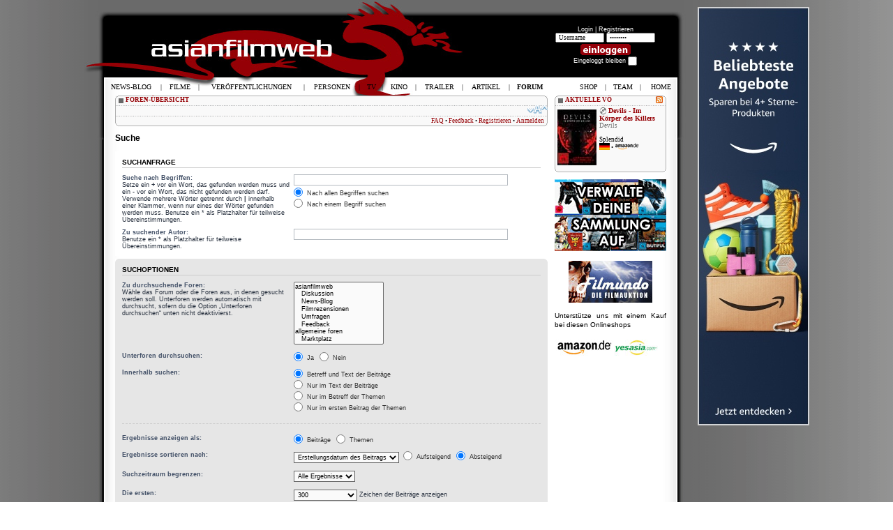

--- FILE ---
content_type: text/html; charset=utf-8
request_url: https://www.google.com/recaptcha/api2/aframe
body_size: 266
content:
<!DOCTYPE HTML><html><head><meta http-equiv="content-type" content="text/html; charset=UTF-8"></head><body><script nonce="esIzzJPDirblD5UX-Q5pcQ">/** Anti-fraud and anti-abuse applications only. See google.com/recaptcha */ try{var clients={'sodar':'https://pagead2.googlesyndication.com/pagead/sodar?'};window.addEventListener("message",function(a){try{if(a.source===window.parent){var b=JSON.parse(a.data);var c=clients[b['id']];if(c){var d=document.createElement('img');d.src=c+b['params']+'&rc='+(localStorage.getItem("rc::a")?sessionStorage.getItem("rc::b"):"");window.document.body.appendChild(d);sessionStorage.setItem("rc::e",parseInt(sessionStorage.getItem("rc::e")||0)+1);localStorage.setItem("rc::h",'1768837767283');}}}catch(b){}});window.parent.postMessage("_grecaptcha_ready", "*");}catch(b){}</script></body></html>

--- FILE ---
content_type: text/css
request_url: https://asianfilmweb.de/forum/styles/prosilver/theme/feedback_style.css
body_size: -59
content:
/* Color of role buyer/seller/trade */
.buyer{color:none;}
.seller{color:none;}
.trade{color:none;}

/* Color of feedback positive/neutral/negative */
.positive{color:green;}
.neutral{color:black;}
.negative{color:red;}


--- FILE ---
content_type: application/x-javascript
request_url: https://asianfilmweb.de/php/phpAdsNew/adjs.php?n=183555449&what=zone:6&exclude=,
body_size: 178
content:
var phpadsbanner = '';

phpadsbanner += '<'+'a href=\'https://amzn.to/45N2IPM\' target=\'_blank\'><'+'img src=\'https://asianfilmweb.de/banner/amazon4sterne.jpg\'><'+'/a><'+'div id="beacon_212" style="position: absolute; left: 0px; top: 0px; visibility: hidden;"><'+'img src=\'https://asianfilmweb.de/php/phpAdsNew/adlog.php?bannerid=212&amp;clientid=119&amp;zoneid=6&amp;source=&amp;block=0&amp;capping=0&amp;cb=df1fbd13edb687fd5fd0c727bde2368c\' width=\'0\' height=\'0\' alt=\'\' style=\'width: 0px; height: 0px;\'><'+'/div>';

document.write(phpadsbanner);
